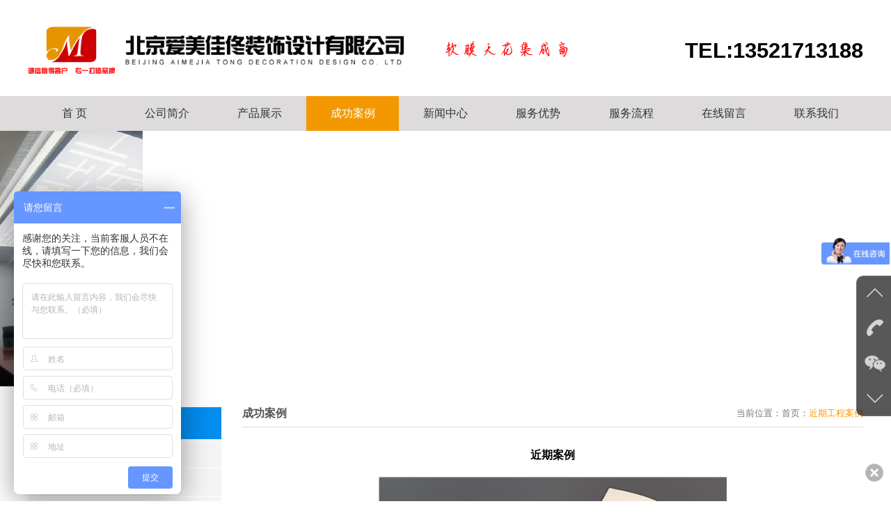

--- FILE ---
content_type: text/html; Charset=utf-8
request_url: http://amjt3188.com/case-info.asp?classID=10&id=67
body_size: 6546
content:

<!doctype html>
<html>
	<head>
		<meta charset="utf-8">
   		<meta http-equiv="X-UA-Compatible" content="IE=edge,chrome=1">
   		<meta name="renderer" content="webkit">
		<meta name="viewport" content="width=device-width, initial-scale=1, maximum-scale=1, user-scalable=no">
		<meta name="format-detection" content="telephone=no">
		<title>北京爱美佳佟装饰设计有限公司</title>
        <meta name="keywords" content="" />
        <meta name="description" content="" />
        <link href="includes/page.css" rel="stylesheet">
		<link href="bootstrap/css/bootstrap.css" rel="stylesheet">
		<link href="css/gundong.css" rel="stylesheet">
		<link href="swiper/css/swiper.min.css" rel="stylesheet">
		<link href="//at.alicdn.com/t/font_znnan7e0m1ltmx6r.css" rel="stylesheet" type="text/css"/>
		<link href="css/style.css" rel="stylesheet">
		
		<!-- js IE8 support HTML5 Elements and media queries  -->
	 	<!--[if IE 8]>
			<script src="js/html5shiv.min.js"></script>
	      	<script src="js/respond.min.js"></script>
	      	<script>window.location.href='update/';</script>
		<![endif]-->
		<!--[if lt IE 8]>
			<script src="js/html5shiv.min.js"></script>
	      	<script src="js/respond.min.js"></script>
	      	<script>window.location.href='update/';</script>
		<![endif]-->
	<script>
var _hmt = _hmt || [];
(function() {
  var hm = document.createElement("script");
  hm.src = "https://hm.baidu.com/hm.js?c3bcb414319ab3f9e85829edf24386f2";
  var s = document.getElementsByTagName("script")[0]; 
  s.parentNode.insertBefore(hm, s);
})();
</script>
	</head>

	<body>
		<header class="tr">		
			<!-- 移动端导航开始 -->
            <div class="ydd_btn pull-right hidden-md hidden-lg">
				<span class="span01 tr"></span>
				<span class="span02 tr"></span>
				<span class="span03 tr"></span>
			</div>	
			<div class="sjdnav hidden-md hidden-lg">
				<ul class="list-unstyled no-margin">
					<li><a href="./" class="tr2 overflow">首   页</a></li>
					<li><a href="about.asp" class="tr2 overflow">公司简介</a></li>
					<li><a href="cp.asp" class="tr2 overflow">产品展示</a></li>
					<li><a href="case.asp" class="tr2 overflow">成功案例</a></li>
					<li><a href="news.asp" class="tr2 overflow">新闻中心</a></li>
					<li><a href="service.asp" class="tr2 overflow">服务优势</a></li>
					<li><a href="fuwu.asp" class="tr2 overflow">服务流程</a></li>
					<li><a href="message.asp" class="tr2 overflow">在线留言</a></li>
					<li><a href="contact.asp" class="tr2 overflow">联系我们</a></li>
				</ul>
			</div>
            <!-- 移动端导航结束 -->
            
          	
          	<div class="logo_box">
          		<div class="container-fluid">
          			<div class="row">
          				<div class="col-xs-12 clearfix">
          					<div class="logo pull-left">
          						<a href="./"><img src="images/logo3.png" class="tr"/></a>
          					</div>
          					<div class="logo1 pull-left hidden-sm hidden-xs">
          						<a href="./"><img src="images/logo4.png" class="tr"/></a>
          					</div>
          					<div class="tel pull-right hidden-xs hidden-sm">
          						<p style="margin-bottom: 45px;"></p>
          						<h5 >TEL:13521713188</h5>
          					</div>
          				</div>
          			</div>
          		</div>
          	</div>
          	
          	<nav class="hidden-xs hidden-sm">
          		<div class="container-fluid">
          			<div class="row">
          				<div class="col-xs-12">
          					<ul class="clearfix">
					            <li><a href="./" class="tr2 ">首   页</a></li>
					            <li><a href="about.asp" class="tr2 overflow ">公司简介</a></li>
								<li><a href="cp.asp" class="tr2 overflow ">产品展示</a>
                                	<ul>

					            		<li><a href="cp.asp?classID=1" title="龙骨" class="overflow tr">龙骨</a></li>
    
					            		<li><a href="cp.asp?classID=2" title="软膜卷材" class="overflow tr">软膜卷材</a></li>
    
					            		<li><a href="cp.asp?classID=4" title="软膜应用" class="overflow tr">软膜应用</a></li>
    
					            	</ul>
                                </li>
								<li><a href="case.asp" class="tr2 overflow active">成功案例</a>
                                	<ul>

					            		<li><a href="case.asp?classID=10" title="近期工程案例" class="overflow tr">近期工程案例</a></li>
    
					            		<li><a href="case.asp?classID=1" title="游泳馆工程" class="overflow tr">游泳馆工程</a></li>
    
					            		<li><a href="case.asp?classID=2" title="蓝天白云膜工程" class="overflow tr">蓝天白云膜工程</a></li>
    
					            		<li><a href="case.asp?classID=3" title="生命树包柱工程" class="overflow tr">生命树包柱工程</a></li>
    
					            		<li><a href="case.asp?classID=4" title="展览展示工程" class="overflow tr">展览展示工程</a></li>
    
					            		<li><a href="case.asp?classID=5" title="精印彩绘膜工程" class="overflow tr">精印彩绘膜工程</a></li>
    
					            		<li><a href="case.asp?classID=6" title="商场健身场所工程" class="overflow tr">商场健身场所工程</a></li>
    
					            		<li><a href="case.asp?classID=7" title="会议室办公室工程" class="overflow tr">会议室办公室工程</a></li>
    
					            	</ul>
                                </li>
								<li><a href="news.asp" class="tr2 overflow ">新闻中心</a>
                                	<ul>

					            		<li><a href="news.asp?classID=1" title="公司新闻" class="overflow tr">公司新闻</a></li>
    
					            		<li><a href="news.asp?classID=2" title="行业新闻" class="overflow tr">行业新闻</a></li>
    
					            	</ul>
                                </li>
								<li><a href="service.asp" class="tr2 overflow ">服务优势</a></li>
								<li><a href="fuwu.asp" class="tr2 overflow ">服务流程</a></li>
								<li><a href="message.asp" class="tr2 overflow ">在线留言</a></li>
								<li><a href="contact.asp" class="tr2 overflow ">联系我们</a></li>
					       	</ul>
          				</div>
          			</div>
          		</div>
			</nav>
			

			
		</header>

		
		<!-- banner轮播 -->	
			<div id="myCarousel" class="carousel slide ">
				<ol class="carousel-indicators">

					<li data-target="#myCarousel" data-slide-to="0" class="active"></li>

					<li data-target="#myCarousel" data-slide-to="1" ></li>

					<li data-target="#myCarousel" data-slide-to="2" ></li>

				</ol>
				<div class="carousel-inner">

					<div class="item active">
						<a href="./">
							<img data-original="/images/1.jpg" src="images/banner.gif" style="width:100%;" alt="" >
						</a>
					</div>

					<div class="item ">
						<a href="./">
							<img data-original="/images/2.jpg" src="images/banner.gif" style="width:100%;" alt="" >
						</a>
					</div>

					<div class="item ">
						<a href="./">
							<img data-original="/images/3.jpg" src="images/banner.gif" style="width:100%;" alt="" >
						</a>
					</div>

				</div>
				<a href="#myCarousel" data-slide="prev" class="carousel-control left hidden-xs">&lsaquo;</a>
				<a href="#myCarousel" data-slide="next" class="carousel-control right hidden-xs">&rsaquo;</a>
			</div>
			
		<!-- banner结束 -->
           	  
	

	
<div class="neiye">
	<div class="container-fluid">
		<div class="row">
			<div class="col-lg-3 col-md-3 col-sm-12 col-xs-12">
				<div class="nav_box">
					<div class="title4">
						<span class="iconfont icon-tuoyuan5zhuanhuan span1"></span>
						<h5 class="overflow">成功案例<span class="span2 text-uppercase">case</span></h5>
						<span class="span3 glyphicon glyphicon-menu-down hidden-lg hidden-md"></span>
						<i class="hidden-lg hidden-md"></i>
					</div>
					<div class="nav1">

						<a href="case.asp?classID=10" class="nav2 active tr2 overflow">
							<span class="span4 glyphicon glyphicon-play tr2"></span>
							近期工程案例
						</a>
    
						<a href="case.asp?classID=1" class="nav2  tr2 overflow">
							<span class="span4 glyphicon glyphicon-play tr2"></span>
							游泳馆工程
						</a>
    
						<a href="case.asp?classID=2" class="nav2  tr2 overflow">
							<span class="span4 glyphicon glyphicon-play tr2"></span>
							蓝天白云膜工程
						</a>
    
						<a href="case.asp?classID=3" class="nav2  tr2 overflow">
							<span class="span4 glyphicon glyphicon-play tr2"></span>
							生命树包柱工程
						</a>
    
						<a href="case.asp?classID=4" class="nav2  tr2 overflow">
							<span class="span4 glyphicon glyphicon-play tr2"></span>
							展览展示工程
						</a>
    
						<a href="case.asp?classID=5" class="nav2  tr2 overflow">
							<span class="span4 glyphicon glyphicon-play tr2"></span>
							精印彩绘膜工程
						</a>
    
						<a href="case.asp?classID=6" class="nav2  tr2 overflow">
							<span class="span4 glyphicon glyphicon-play tr2"></span>
							商场健身场所工程
						</a>
    
						<a href="case.asp?classID=7" class="nav2  tr2 overflow">
							<span class="span4 glyphicon glyphicon-play tr2"></span>
							会议室办公室工程
						</a>
    
						<a href="case.asp?classID=8" class="nav2  tr2 overflow">
							<span class="span4 glyphicon glyphicon-play tr2"></span>
							酒店洗浴工程
						</a>
    
						<a href="case.asp?classID=9" class="nav2  tr2 overflow">
							<span class="span4 glyphicon glyphicon-play tr2"></span>
							B级透光膜工程
						</a>
    
					</div>
				</div>
				<div class="lxfs hidden-xs hidden-sm">
	<div class="title4">
		<span class="iconfont icon-tuoyuan5zhuanhuan span1"></span>
		<h5 class="overflow">联系我们<span class="span2 text-uppercase">CONTACT US</span></h5>
	</div>
	<div class="text">
		电 话：010-56241083&nbsp;<br />
手 机：13521713188 13521710188<br />
网 址: www.amjt3188.com <br />
QQ:1023103010 1563128056<br />
邮 箱：1023103010@QQ.com<br />
地 址：北京朝阳区朝阳路装饰设计大厦
	</div>
</div>
			</div>
			<div class="col-lg-9 col-md-9 col-sm-12 col-xs-12">
				<div class="row hidden-xs hidden-sm">
					<div class="col-xs-12">
						<div class="title5 clearfix">
							<h5 class="pull-left">成功案例</h5>
							<p class="pull-right">当前位置：<a href="./">首页</a>：<span>近期工程案例</span></p>
						</div>
					</div>
				</div>

				<div class="xqy">
					<div class="row">
						<div class="col-xs-12">
							<div class="bt">近期案例</div>
							<img src="/uploads/image/202308/20230829110350315031.jpg"/>
							<div class="text">
								
							</div>
						</div>
					</div>
				</div>
 
			</div>
		</div>
	</div>
</div>	
	
	
	
	
	

<footer>
	<div class="container-fluid">
		<div class="row">
			<div class="col-xs-12">
				<p>版权所有 Copyright(C)2025北京爱美佳佟装饰设计有限公司　京ICP备12044703号-1&nbsp;&nbsp;&nbsp;网站制作：<a href="http://www.qijucn.cn" target="_blank" rel="nofollow">企炬</a>　<a href="admin/" target="_blank">[后台管理]</a></p>
				<p>北京爱美佳佟装饰设计有限公司主营：LED灯箱膜.彩绘天花吊顶.UV灯箱膜.天花软膜厂家.灯带天花.儿童游泳馆吊顶.商场天花吊顶.洗浴吊顶.柔性天花.办公楼天花装饰.游泳馆吊顶，白色软膜天花,高清软膜打印.喷绘天花.A级透光膜.白色透光膜.软膜天花维修，柔性天花厂家</p>
			</div>
		</div>
	</div>
</footer>

<div class="hot w100 hidden-sm hidden-md hidden-lg">
			<div class="container-fluid">
				<div class="row">
					<div class="col-xs-3 text-center no-padding">
						<a class="no-decoration">
							<span class="glyphicon glyphicon-share-alt"></span>
							<h6 class="no-margin">分享</h6>
						</a>
					</div>
					<div class="col-xs-3 text-center no-padding db-ewms"> 
						<a class="no-decoration">
							<span class="glyphicon glyphicon-qrcode"></span>
							<h6 class="no-margin">二维码</h6> 
						</a> 
					</div>
					<div class="col-xs-3 text-center no-padding">
						<a target="_blank" href="http://wpa.qq.com/msgrd?v=3&amp;uin=1023103010&amp;site=qq&amp;menu=yes" class="no-decoration">
							<span class="glyphicon glyphicon-user"></span>
							<h6 class="no-margin">消息</h6>
						</a>
					</div>
					
					
					<div class="col-xs-3 text-center no-padding">
						<a href="tel:13521713188" class="no-decoration">
							<span class="glyphicon glyphicon-earphone"></span>
							<h6 class="no-margin">电话</h6>
						</a>
					</div>
				</div>
			</div>
		</div>
	
			<div class="dbbox hidden-sm hidden-md hidden-lg">
            <div class="dbs ewm-box">
                <div class="neirong">
                    <img src="/uploads/image/201809/20180905163936813681.jpg" alt="">
                </div>
            </div>
            <div class="dbs fenxiang-box">
                 <div class="neirong">
                <div class="bdsharebuttonbox clearfix">
					<div class="pull-left li"><a href="#" class="bds_qzone" data-cmd="qzone" title="分享到QQ空间"></a></div>
					<div class="pull-left li"><a href="#" class="bds_tsina" data-cmd="tsina" title="分享到新浪微博"></a></div>
					<div class="pull-left li"><a href="#" class="bds_tqq" data-cmd="tqq" title="分享到腾讯微博"></a></div>
					<div class="pull-left li"><a href="#" class="bds_renren" data-cmd="renren" title="分享到人人网"></a></div>
					<div class="pull-left li"><a href="#" class="bds_weixin" data-cmd="weixin" title="分享到微信"></a></div>
				</div>
				<script>
					window._bd_share_config={"common":{"bdSnsKey":{},"bdText":"","bdMini":"2","bdMiniList":false,"bdPic":"","bdStyle":"1","bdSize":"32"},"share":{}};with(document)0[(getElementsByTagName('head')[0]||body).appendChild(createElement('script')).src='http://bdimg.share.baidu.com/static/api/js/share.js?v=89860593.js?cdnversion='+~(-new Date()/36e5)];</script>
                </div>
            </div>
        </div>



		<!-- js引入部分 -->
		<script src="js/jquery.min.js"></script>
		<script src="bootstrap/js/bootstrap.min.js"></script>
		<script src="js/zhao.js"></script>
		<script src="js/gundong-index.js"></script>
		<script src="js/gundong.js"></script>
		<script src="swiper/js/swiper.min.js"></script>
		<script src="js/ie10-viewport-bug-workaround.js"></script>
		
		<!--banner滑动-->
		<script src="js/jquery.touchSwipe.js"></script>
		<script>
			$("#myCarousel").swipe({
	
			  swipeLeft: function() { $(this).carousel('next'); },
			
			  swipeRight: function() { $(this).carousel('prev'); },
			
			 });
		</script>
		
		<!--背景图片延迟加载-->
		<script src="js/jquery.lazyload.js"></script>
		<script>
			$(function() {
	
	      	 	$(".delay").lazyload({
	      	 		event:"sporty",
			      	effect: "fadeIn",
			      	threshold : 200,
					failurelimit : 10
			      });
			      
			    $(".carousel-inner img").lazyload({
			    	placeholder:"images/banner.gif",
			    	event:"sporty",
			    	effect:"fadeIn",
			    	threshold:100,
			    	failurelimit:9
			    });
			    $(".item22").lazyload({
	      	 		
			      	effect: "fadeIn",
			      	threshold : 200,
					failurelimit : 10
			      });
			     
			     
			});
			
			$(window).on("load",function(){
				var timeout = setTimeout(function(){$(".carousel-inner img").trigger("sporty")},1000);
			});
			
			$(window).on("load",function(){
				var timeout = setTimeout(function(){$(".delay").trigger("sporty")},1000);
			});
	
		</script>
		<script>
		$(function(){
				var p1swiper = new Swiper('.pictrue-1 .swiper-container', {
					slidesPerView : 6,
				    spaceBetween : 15,
				    autoplayDisableOnInteraction : false,
					breakpoints: {
				        1199: {
				            spaceBetween : 30,
				        },
				        991: {
				            slidesPerView: 4,
				            spaceBetween : 20,
				        },
				        767: {
				            slidesPerView: 3,
				            spaceBetween : 20,
				        },
				        479: {
				            slidesPerView: 2,
				            spaceBetween : 15,
				        },
				    },
				});
				
				
		});
		</script>
<script type="text/javascript">
    $(function(){
        var re_mobile=/^1[3|4|5|7|8][0-9]\d{8}$/;
        $('#sendMsg').click(function(){
            var _this=$(this);
            var button_name=_this.html();
            if($('#msgname').val()==''){alert("请输入您的姓名");$('#msgname').focus();return false;}
            else if(!re_mobile.test($('#msgtel').val())){alert ("手机号码格式有误，请重新输入。");$('#msgtel').focus();return false;}
            else if($('#msgcontent').val()==''){alert ("请输入留言内容");$('#msgcontent').focus();return false;}
            else{
                _this.html('正在发送...');_this.attr('disabled',true);
                $.ajax({url : 'includes/api.asp',type : 'POST',dataType:"JSON",
                        data : {act:'sendMsg',msgname:$("#msgname").val(),msgtel:$("#msgtel").val(),msgemail:$("#msgemail").val(),msgcontent:$("#msgcontent").val()},
                    success:function(data,response,status){
                        if(data.status=='success'){
                            setTimeout(function(){
                                alert('留言成功!');
                                $("#msgname").val("");$("#msgtel").val("");$("#msgemail").val("");$("#msgcontent").val("");
                                _this.html(button_name);_this.attr('disabled',false);
                            },500);
                        }else{
                            alert('发送失败，请重新提交!');
                            _this.html(button_name);_this.attr('disabled',false);
                        }
                    }
                });
            }
        });
    });
    </script>
    <link href="/includes/tools/css/css.css" rel="stylesheet"> 
<script type="text/javascript" src="/includes/tools/js/js.js"></script>     
<div class="dock hidden-xs">
    <ul class="icons">
        <li class="up"><i></i></li>
        <!--<li class="im">
            <i></i><p>在线咨询<br />在线沟通，请点我<a href="http://wpa.qq.com/msgrd?v=3&amp;uin=1023103010&amp;site=qq&amp;menu=yes" target="_blank">在线咨询</a></p>
        </li>-->
        <li class="tel">
            <i></i><p>咨询热线：<br />13521713188<br />咨询电话：<br />010-56241083</p>
        </li>
        <li class="wechat">
            <i></i><p><img src="/uploads/image/201809/20180905163936813681.jpg" alt="扫描关注微信账号" /></p>
        </li>
        <li class="down"><i></i></li>
    </ul>
    <a class="switch"></a>
</div>

	</body>
</html>




--- FILE ---
content_type: text/css
request_url: http://amjt3188.com/css/gundong.css
body_size: 1046
content:
@charset "utf-8";
/* CSS Document */

.pictrue1 #owl-demo{position:relative;}
.pictrue1 #owl-demo .item{position:relative;}
.pictrue1 .owl-carousel .owl-wrapper:after{content:".";display:block;clear:both;visibility:hidden;line-height:0;height:0}
.pictrue1 .owl-carousel{display:none;position:relative;width:100%;-ms-touch-action:pan-y;}
.pictrue1 .owl-carousel .owl-wrapper{display:none;position:relative;-webkit-transform:translate3d(0px,0px,0px)}
.pictrue1 .owl-carousel .owl-wrapper-outer{overflow:hidden;position:relative;width:100%}
.pictrue1 .owl-carousel .owl-wrapper-outer.autoHeight{-webkit-transition:height 500ms ease-in-out;-moz-transition:height 500ms ease-in-out;-ms-transition:height 500ms ease-in-out;-o-transition:height 500ms ease-in-out;transition:height 500ms ease-in-out}
.pictrue1 .owl-carousel .owl-item{float:left}
.pictrue1 .owl-controls .owl-page,.owl-controls .owl-buttons div{cursor:pointer}
.pictrue1 .owl-controls{-webkit-user-select:none;-khtml-user-select:none;-moz-user-select:none;-ms-user-select:none;user-select:none;-webkit-tap-highlight-color:rgba(0,0,0,0)}
.pictrue1 .grabbing{cursor:url(images/grabbing.png) 8 8,move}
.pictrue1 .owl-carousel  .owl-wrapper,.owl-carousel  .owl-item{-webkit-backface-visibility:hidden;-moz-backface-visibility:hidden;-ms-backface-visibility:hidden;-webkit-transform:translate3d(0,0,0);-moz-transform:translate3d(0,0,0);-ms-transform:translate3d(0,0,0)}
.pictrue1 .pictrue1 .owl-theme .owl-controls{ height:0;}

/*.pictrue1 .owl-theme .owl-controls .owl-buttons div.owl-next:hover{background:url(../images/right.png)no-repeat center;}*/
.pictrue1 .owl-theme .owl-controls.clickable .owl-buttons div:hover{filter:Alpha(Opacity=100);opacity:1;text-decoration:none}
.pictrue1 .owl-theme .owl-controls .owl-page{display:inline-block;zoom:1;*display:inline}
.pictrue1 .owl-theme .owl-controls .owl-page span{display:block;width:12px;height:12px;margin:5px 7px;filter:Alpha(Opacity=100);opacity:1;-webkit-border-radius:20px;-moz-border-radius:20px;border-radius:20px;background:#869791}
.pictrue1 .owl-theme .owl-controls .owl-page.active span,.owl-theme .owl-controls.clickable .owl-page:hover span{filter:Alpha(Opacity=100);opacity:1}
.pictrue1 .owl-theme .owl-controls .owl-page span.owl-numbers{height:auto;width:auto;color:#FFF;padding:2px 10px;font-size:12px;-webkit-border-radius:30px;-moz-border-radius:30px;border-radius:30px}
.pictrue1 .owl-item.loading{min-height:150px;background:url(images/AjaxLoader.gif) no-repeat center center}


@media (max-width:1330px){
.pictrue1 .owl-theme .owl-controls .owl-buttons div{ display:none;}
}

.cpzs .pictrue1 .owl-theme .owl-controls .owl-buttons div{margin-top:-31.5px;}
.alzs .pictrue1 .owl-theme .owl-controls .owl-buttons div{display:none;}


--- FILE ---
content_type: text/css
request_url: http://at.alicdn.com/t/font_znnan7e0m1ltmx6r.css
body_size: 1163
content:

@font-face {font-family: "iconfont";
  src: url('//at.alicdn.com/t/font_znnan7e0m1ltmx6r.eot?t=1495435031099'); /* IE9*/
  src: url('//at.alicdn.com/t/font_znnan7e0m1ltmx6r.eot?t=1495435031099#iefix') format('embedded-opentype'), /* IE6-IE8 */
  url('//at.alicdn.com/t/font_znnan7e0m1ltmx6r.woff?t=1495435031099') format('woff'), /* chrome, firefox */
  url('//at.alicdn.com/t/font_znnan7e0m1ltmx6r.ttf?t=1495435031099') format('truetype'), /* chrome, firefox, opera, Safari, Android, iOS 4.2+*/
  url('//at.alicdn.com/t/font_znnan7e0m1ltmx6r.svg?t=1495435031099#iconfont') format('svg'); /* iOS 4.1- */
}

.iconfont {
  font-family:"iconfont" !important;
  font-size:16px;
  font-style:normal;
  -webkit-font-smoothing: antialiased;
  -moz-osx-font-smoothing: grayscale;
}

.icon-fangzi:before { content: "\e620"; }

.icon-dianhua3:before { content: "\e611"; }

.icon-guojijipiao:before { content: "\e624"; }

.icon-dianhua:before { content: "\e604"; }

.icon-kefu:before { content: "\e600"; }

.icon-liebiao:before { content: "\e622"; }

.icon-huoche:before { content: "\e647"; }

.icon-youxiang:before { content: "\e61d"; }

.icon-gou:before { content: "\e62f"; }

.icon-dayin:before { content: "\e619"; }

.icon-weixin1:before { content: "\e603"; }

.icon-cha:before { content: "\e63c"; }

.icon-qq:before { content: "\e606"; }

.icon-unie61d:before { content: "\e60a"; }

.icon-weixin:before { content: "\e66f"; }

.icon-weixiu:before { content: "\e608"; }

.icon-canyin:before { content: "\e6f5"; }

.icon-shoucang:before { content: "\e61a"; }

.icon-bijibendiannao:before { content: "\e612"; }

.icon-jiudian:before { content: "\e61b"; }

.icon-qiche:before { content: "\e715"; }

.icon-iconfontanzhuo:before { content: "\e628"; }

.icon-dianhua4:before { content: "\e62b"; }

.icon-ditu:before { content: "\e696"; }

.icon-fenxiang:before { content: "\e636"; }

.icon-dizhi:before { content: "\eb87"; }

.icon-zhongguoditu:before { content: "\eb97"; }

.icon-weixing:before { content: "\e69c"; }

.icon-icontupianbanjia:before { content: "\e6f0"; }

.icon-xitongerweima:before { content: "\e8ef"; }

.icon-shijian:before { content: "\e614"; }

.icon-fangdajing:before { content: "\e69d"; }

.icon-liulan:before { content: "\e63b"; }

.icon-dianhua1:before { content: "\e6ac"; }

.icon-dianhua2:before { content: "\e669"; }

.icon-0028:before { content: "\e653"; }

.icon-gongluyunshu:before { content: "\e64e"; }

.icon-iconyiduiyixuanze01:before { content: "\e664"; }

.icon-canyin-copy:before { content: "\e665"; }

.icon-tuoyuan5zhuanhuan:before { content: "\e607"; }

.icon-neizigongsizhuce:before { content: "\e646"; }

.icon-loufang:before { content: "\e609"; }

.icon-zhangben-copy:before { content: "\e60b"; }

.icon-wenhao:before { content: "\e6d7"; }

.icon-shiliangzhinengdui1xiang:before { content: "\e615"; }

.icon-iconset0112:before { content: "\e610"; }

.icon-lianxiren:before { content: "\e6c8"; }

.icon-gongjiao01:before { content: "\e659"; }

.icon-jiantouyou:before { content: "\e63f"; }

.icon-dianhua5:before { content: "\e64f"; }

.icon-baoji:before { content: "\e734"; }

.icon-zhongguoyouzheng:before { content: "\e60d"; }

.icon-ai-ios:before { content: "\e631"; }

.icon-gantanhao11-copy:before { content: "\e67e"; }

.icon-jiantou-copy-copy-copy:before { content: "\e621"; }

.icon-kefu1:before { content: "\e638"; }

.icon-tianxiexinxi:before { content: "\e63d"; }

.icon-cangchuguanli:before { content: "\e63e"; }

.icon-anzhuo-copy:before { content: "\e60f"; }

.icon-huojian:before { content: "\e625"; }

.icon-baoxian:before { content: "\e616"; }

.icon-zhongzhi01:before { content: "\e6ec"; }

.icon-chaoshi:before { content: "\e61c"; }

.icon-yinxing-copy-copy:before { content: "\e61e"; }

.icon-xiexin02:before { content: "\e613"; }

.icon-mianbaoche:before { content: "\e65a"; }

.icon-youjian-copy:before { content: "\e602"; }

.icon-clear:before { content: "\e623"; }

.icon-mianji:before { content: "\e8dc"; }

.icon-2:before { content: "\e617"; }

.icon-jiance:before { content: "\e660"; }

.icon-pingguo:before { content: "\e6a7"; }

.icon-jiage:before { content: "\e6a8"; }

.icon-banli:before { content: "\e66b"; }

.icon-ERPZLGL:before { content: "\e618"; }

.icon-chuanzhen:before { content: "\e605"; }

.icon-fuhuaqi:before { content: "\e601"; }

.icon-shuangyou:before { content: "\e60e"; }

.icon-ziyuan:before { content: "\e654"; }

.icon-huoche1:before { content: "\e62d"; }

.icon-ditie:before { content: "\e60c"; }

.icon-dianhuazuoji:before { content: "\e61f"; }

.icon-dangfeidengji:before { content: "\e64d"; }

.icon-ziliao-copy:before { content: "\eb88"; }



--- FILE ---
content_type: text/css
request_url: http://amjt3188.com/css/style.css
body_size: 6045
content:
/*全局样式*/
@charset "utf-8";
body,ol,ul,h1,h2,h3,h4,h5,h6,p,th,td,dl,dd,form,fieldset,legend,input,textarea,select{margin:0;padding:0}
body{font:14px "微软雅黑","Arial Narrow",HELVETICA;color:#000;-webkit-text-size-adjust:100%;overflow-x:hidden;}
input:required,textarea:required{outline:0 none; -webkit-box-shadow:none; -moz-box-shadow:none; -ms-box-shadow:none; -o-box-shadow:none; box-shadow: none;}
input{-webkit-sappearance:none;}
textarea{-webkit-appearance:none;}
a{text-decoration:none !important; cursor:pointer !important;color:#000;}
a:focus{outline:none;}
ul{margin:0;}
li{list-style: none;}
.imgvertical{vertical-align:middle !important;}
.container-fluid{max-width:1230px !important;}
.clear{clear:both;width:0;height:0;}
.tr{transition:all 0.5s; -moz-transition:all 0.5s;-ms-transition:all 0.5s; -o-transition:all 0.5s; -webkit-transition:all 0.5s}
.tr2{transition:all 0.3s; -moz-transition:all 0.3s;-ms-transition:all 0.3s; -o-transition:all 0.3s; -webkit-transition:all 0.3s;}
.overflow{overflow:hidden;text-overflow:ellipsis;white-space:nowrap;}
.sizeCover{ background-position: 50% 50%; background-size: cover; }



/*头部*/
header .logo_box{height:138px;}
header .logo_box .logo{line-height:138px;width:45%;}
header .logo_box .logo img{max-width:100%;}
header .logo_box .logo1{line-height:138px;margin-left:55px;}
header .logo_box .logo1 img{max-width:100%;}
header .logo_box .tel{margin-top: 10px;}
header .logo_box .tel p{text-align: right;margin-bottom: 15px;}
header .logo_box .tel h5{font-size:31px;font-weight:bold;color:#000000;line-height:35px;font-family: arial;}

/*PC端导航*/
nav{position:relative;background:#dddbdb;}
nav a{color:#333333;font-size:16px;}
/*一级导航*/ 
nav ul li{float:left;width:11.11%;text-align:center;position:relative;line-height:50px;} 
nav ul li a{position:relative;display:block;color: #333333;}
nav ul a:hover,nav ul a.active{background:#f39800;color: white;}
/*二级导航*/
nav ul li ul{position:absolute;display:none;left:0;top:100%;z-index:1;width:100%;}
nav ul li ul li{float:none;margin-top:1px;width:100%;line-height:40px;background:#dddbdb;border:none;}

/*banner轮播*/
#myCarousel{position:relative;overflow:hidden;}
#myCarousel .carousel-inner img{margin:0 auto;position:relative;}
#myCarousel .carousel-control {font-size:100px;}
#myCarousel .carousel-control.left{background-image: none;left:-50%;}
#myCarousel .carousel-control.right{background-image: none;right:-50%;}
#myCarousel:hover .carousel-control.right{right:0;}
#myCarousel:hover .carousel-control.left{left:0;}
.carousel-indicators li{width:15px;height:15px;margin:1px 3px;}
.carousel-indicators .active{width:15px;height:15px;margin:1px 3px;}
.dock {top: 55% !important;}
/*title*/
.title{margin:50px 0 30px 0;text-align:center;overflow-x:hidden;}
.title h5{font-size:28px;color:#038def;font-weight:bold;display:inline-block;position:relative;}
.title h5 span{display:block;}
.title h5:before,.title h5:after{content:"";width:1000%;height:1px;background:#b1b1b1;position:absolute;top:55%;right:120%;}
.title h5:after{right:auto;left:120%;}
.title h5 span:before,.title h5 span:after{content:"";width:20px;height:5px;background:#b1b1b1;position:absolute;top:55%;right:120%;margin-top:-2.5px;}
.title h5 span:after{right:auto;left:120%;}
.title p{color:#717171;margin-top:10px;}

/*产品系列*/
.cpxl .tu{display: block;margin-bottom: 20px;}
.cpxl .chao{overflow: hidden;}
.cpxl .tu h3{font-size:15px;color:#555;font-weight:bold;text-align: center;margin-top: 15px;}
.cpxl_con{display:block;text-align:center;}


/*公司简介*/
.gsjj{background:url(../images/gsjj_bg.jpg) center center/cover;margin-top:50px;padding-bottom:50px;}
.gsjj .title h5{color:#fff;}
.gsjj .imgbox1{display:block;overflow:hidden;margin-right: 20px;}
.gsjj .text_box h5{font-size:22px;color:#fff;font-weight: bold;}
.gsjj .text_box .text{color:#fff;font-size:14px;line-height:30px;height:210px;overflow:hidden;margin:20px 0 15px 0;}
.gsjj .text_box a{display:block;width:92px;line-height:32px;background:#f39800;color:#fff;text-align:center;}
.gsjj_box2{margin-top:40px;}
.gsjj_box2 .con{display:block;background:rgba(248,248,248,0.3);border:10px solid rgba(248,248,248,0.15);text-align:center;}
.gsjj_box2 .con .imgbox{height:110px;line-height:110px;}
.gsjj_box2 .con .imgbox img{max-height:110px;}
.gsjj_box2 .con h5{font-size:18px;font-weight:bold;color:#fff;line-height:20px;margin:10px 0 20px 0;}

/*产品展示*/
.an1-box{text-align:center;margin-bottom:20px;}
.an1-box a{display:inline-block;width:128px;line-height:35px;margin:8px;border:1px solid #f39800;color:#f39800;}
.an1-box a.active{background:#f39800;color:#fff;}
.cpzs_pad{padding:0 5px;}
.cpzs_con{display:block;position:relative;overflow:hidden;margin:0 10px 20px 10px;}
.cpzs_con h5{width:100%;line-height:33px;background:#000;color:#fff;text-align:center;position:absolute;bottom:0;left:0;}
.cpzs .more{display:block;width:180px;line-height:42px;border:1px solid #ccc;border-radius:30px;text-align:center;margin:10px auto 40px auto;color:#333;}
.cpzs_pad .owl-theme .owl-controls .owl-buttons div{position:absolute;top:50%;margin-top:-21.5px;z-index:2;width:19px;height:43px;display:inline-block;zoom:1;*display:inline;filter:Alpha(Opacity=100);opacity:1; transition:all .3s;-webkit-transition:all .3s;-moz-transition:all .3s;-ms-transition:all .3s;-o-transition:all .3s;}
.cpzs_pad .owl-theme .owl-controls .owl-buttons div.owl-prev{left:-30px;background:url(../images/left.png) no-repeat center;}
/*.pictrue1 .owl-theme .owl-controls .owl-buttons div.owl-prev:hover{background:rgbaurl(../images/left.png) no-repeat center;}*/
.cpzs_pad .owl-theme .owl-controls .owl-buttons div.owl-next{ right:-30px; background:url(../images/right.png) no-repeat center;}

.cpzs .tu{display: block;margin-bottom: 20px;}
.cpzs .chao{overflow: hidden;border: 1px solid #cccccc;}
.cpzs .tu h3{font-size:15px;color:#555;font-weight:bold;text-align: center;margin-top: 15px;}
.cpxl_con{display:block;text-align:center;}





/*服务流程*/
.love{background: url(../images/bei1.jpg) no-repeat;background-size: cover;padding: 0 0 30px 0;}
.love .title h5:before,.love .title h5:after{top:52%;}
.love .pictrue-1 .pictrue-1-list a .textbox{margin: 20px 0 0 0;}
.love .pictrue-1 .pictrue-1-list img{border-radius:50%;width: 132px;height: 132px;}
.love .pictrue-1 .pictrue-1-list .imgbox{margin:0 auto;padding: 6px;border: 2px dashed #00a0e9;border-radius:50%;width: 148px;height: 148px;}
.love .pictrue-1 .pictrue-1-list span{color: #1d1d1d;}
.love .pictrue-1 .pictrue-1-list p{color: #1d1d1d;margin: 5px 0 0 0;}



/*新闻中心*/
.yyly .title h5:before,.yyly .title h5:after{top:52%;}
.yyly_box ul .news_box{display:none;color:#666;position:relative;margin:5px 0;}
.yyly_box ul:hover .news_box,.yyly_box ul.active .news_box{display:block;}
.yyly_box ul .news_box .imgbox{width:180px;height:140px;overflow:hidden;}
.yyly_box ul .news_box .img{width:100%;height:100%;}
.yyly_box ul .news_box .text_box{margin-left:200px;}
.yyly_box ul .news_box .text_box h5{color:#0e95f3;line-height:25px;padding-right:80px;font-size: 16px;}
.yyly_box ul .news_box .text_box .rq{color:#999;font-size:12px;line-height:25px;position:absolute;top:0;right:0;}
.yyly_box ul .news_box .text_box .text{font-size:12px;line-height:25px;height:75px;overflow:hidden;}
.yyly_box ul .news_box .button{width:100px;line-height:26px;background:#2387e2;font-size:12px;color:#fff;text-align:center;position:absolute;bottom:0;}
.yyly_box ul li{border-bottom:1px solid #ccc;position:relative;}
.yyly_box ul:hover li,.yyly_box ul.active li{display:none;}
.yyly_box ul li h5{color:#333;line-height:35px;padding-right:80px;}
.yyly_box ul li span{color:#999;font-size:12px;line-height:35px;position:absolute;right:0;top:0;}


.alzs .title h5:before,.alzs .title h5:after{top:52%;}




/*联系我们*/
.lxwm{padding-bottom:30px;}
.lxwm .title2{font-size:18px;color:#3c3c3c;margin-bottom:20px;}
.lxwm .ditu{border:1px solid #ccc;}
.lxwm .weixin_box{margin-top:30px;}
.lxwm .weixin_box img{width:120px;height:120px;}
.lxwm .weixin_box .text2{line-height:30px;color:#333;padding-right:150px;}
.lxwm form input,.lxwm form textarea{width:100%;height:40px;background:#ededed;border:none;margin-bottom:10px;padding:0 10px;border-radius:0;color: #b0b8ba;}
.lxwm form textarea{padding:10px;height:100px;resize:none;}
.lxwm form button{width:134px;height:40px;background:#0e95f3;color:#fff;border:none;}

/*内页*/
.neiye{margin:30px 0;}
.title4{background:#038def;position:relative;line-height:45px;}
.title4 .span1{position:absolute;line-height:45px;left:20px;color:#fff;top:1px;}
.title4 h5{line-height:45px;padding-left:50px;color:#fff;font-size:18px;}
.title4 h5 .span2{font-size:13px;margin-left:5px;color:rgba(255,255,255,0.7);}
.title4 .span3{position:absolute;top:0;line-height:45px;right:15px;color:#fff;font-size:18px;}
.title4 i{position:absolute;top:0;left:0;width:100%;height:100%;cursor:pointer;z-index:2;}
.nav_box .nav2{display:block;line-height:40px;color:#383838;background:#f4f4f4;margin-top:1px;}
.nav_box .nav2 .span4{margin:0 30px 0 10%;color:#d0d0d0;}
.nav_box .nav2:hover,.nav_box .nav2.active{color:#ff9600;font-weight:bold;}
.nav_box .nav2:hover .span4,.nav_box .nav2.active .span4{color:#ff9600;/*transform:rotate(90deg);*/}
.neiye .nav1 ul{display:none;}
.neiye .nav1 ul.ul1{display:block;}
.neiye .nav1 ul li a{display:block;line-height:40px;font-size:12px;color:#6a6a6a;position:relative;padding-left:30%;}
.neiye .nav1 ul li a .span5{position:absolute;top:0;left:20%;line-height:40px;}
.neiye .nav1 ul li a:hover,.neiye .nav1 ul li a.active{background:#0a942e;color:#fff;}
.neiye .lxfs{margin-top:25px;}
.neiye .lxfs .text{background:#f2f2f2;padding:15px;font-size:13px;line-height:27px;}
.neiye .title5{border-bottom:1px solid #d9d9d9;padding-bottom:10px;margin-bottom:20px;}
.neiye .title5 h5{font-size:16px;color:#555;font-weight:bold;}
.neiye .title5 p{font-size:13px;color:#777;}
.neiye .title5 p a{color:#777;}
.neiye .title5 p a:hover{color:#ff9600;}
.neiye .title5 p span{color:#ff9600;}
.contact_box{}
.ditu{ position:relative; margin-top:20px; border:1px solid #ccc; overflow:hidden;}
.us{ margin-top:10px; font-size:14px; color:#000; line-height:24px;}
.liuyan form .hang,.contact form .hang{margin-bottom:10px;}
.liuyan form input,.contact form input{width:calc(100% - 50px); height:42px; border:1px solid #0e95f3; padding:0 10px;margin-bottom: 5px;}
.liuyan form textarea,.contact form textarea{width:calc(100% - 50px);border:1px solid #0e95f3; height:94px;padding:10px;}
.liuyan form button,.contact form button{width:90px; height:45px; background:#0e95f3;outline:none; color:#fff;border: none;margin-left: 50px;margin-top: 8px;}
.liuyan{ width:75%; margin:0 auto 0 auto;}

/*详情页*/
.xqy .bt{font-size:16px;font-weight:bold;margin:10px 0;text-align:center;}
.xqy .rq{font-size:13px;color:#bbb;text-align:center;border-bottom:1px dashed #999;padding-bottom:10px;margin-bottom:10px;}
.xqy img{display:block;margin:20px auto;max-width:100%;}
.xqy .text{line-height:25px;margin:10px 0;}

/*附图新闻*/
.news2{display:block;position:relative;padding-bottom:20px;border-bottom:1px dashed #ccc;margin-bottom:20px;}
.news2 .imgbox{width:209px;height:125px;overflow:hidden;}
.news2 .img{width:100%;height:100%;}
.news2 .text_box{margin-left:230px;}
.news2 .text_box h5{color:#181818;line-height:20px;}
.news2 .text_box .text{font-size:12px;color:#878787;line-height:20px;margin-top:20px;height:40px;overflow:hidden;}
.news2 span{font-size:12px;color:#828282;position:absolute;bottom:20px;right:0;}
.news2:last-child{padding:0;margin:0;border:none;}

.cpzs_ny .row{padding:0 5px;}
.cpzs_ny .row .col-lg-4{padding:0;}

/*页脚*/
footer{padding:20px 0;color:#fff;text-align:center;line-height:22px;background:#0e95f3;font-size:12px;}
footer a{color:#fff !important;}
footer a:hover{color:#fff !important;text-decoration:underline !important;}

.hot{height:50px; background:#0e95f3; position:fixed; bottom:0; left:0; z-index:99; border-top:solid 2px #fff;}
.hot span{ color:#fff; font-size:16px; line-height:20px;}
.hot h6{ font-size:12px; line-height:20px;}
.hot .row div a{ display:block; color:#fff; padding:7px 0;}
.dbbox{ position: fixed; left: 0; bottom:70px; z-index:99; width: 100%; }
.dbbox .dbs{ position: relative; padding: 0 15px; display:none;}
.dbbox .dbs .neirong{padding: 10px; background: #fff; border-radius: 5px;}
.dbbox .dbs.ewm-box{ text-align:center; }
.dbbox .dbs.ewm-box:after{ content: ""; position: absolute; left:50%; bottom:-6px; z-index: 1; width:25%; height:6px; background: url(../img/dbtc_jt.png) no-repeat center;}
.dbbox .dbs.fenxiang-box:after{ content: ""; position: absolute; left:75%; bottom:-6px; z-index: 1; width:25%; height:6px; background: url(../img/dbtc_jt.png) no-repeat center;}
.dbbox .dbs.ewm-box img{ max-width: 140px; }
.dbbox .dbs.fenxiang-box .bdshare-button-style1-32 .li{ position: relative; padding: 6px 0; width: 20%; height: 44px; }
.dbbox .dbs.fenxiang-box .bdshare-button-style1-32 a{ position: absolute; left: 50%; top:6px; margin:0 0 0 -16px; float: inherit !important; display: block; }
.w100{width: 100% !important;}


/*媒体查询开始*/
@media(max-width:1199px){
header .logo_box .logo1 {margin-left: 30px;}	
.pictrue1 .owl-controls{display: none;}
.cpzs_pad .owl-theme .owl-controls .owl-buttons div.owl-next{display: none;}
header .logo_box .tel h5 {font-size: 25px;}

}


@media(min-width:992px){
.news2:hover .img,.cpzs_con:hover .img,.yyly_box ul .news_box:hover .img
{-webkit-transform:scale(1.1);-moz-transform:scale(1.1);-o-transform:scale(1.1);-ms-transform:scale(1.1);transform:scale(1.1,1.1);}
.news2:hover h5{color:#ff9600;}
.gsjj_box2 .con:hover{border-color:#f39800;}
.gsjj_box2 .con:hover h5{color:#f39800;}
.cpzs_con:hover h5{background:#0e95f3;}
.yyly_box ul .news_box:hover h5{color:#ed7c18;}
.yyly_box ul .news_box:hover .button{background:#ed7c18;}
.cpxl .tu:hover .chao .img{transform:scale(1.1);}

.cpzs .tu:hover .chao .img{transform:scale(1.1);}
.an1-box a:hover{background:#f39800;color:#fff;}
.cpzs .more:hover{background:#f39800;color:#fff;border-color:#f39800;}
.love .pictrue-1 .pictrue-1-list a:hover .imgbox{transform: rotate(360deg);-webkit-transform: rotate(360deg);-moz-transform: rotate(360deg);-o-transform: rotate(360deg);-ms-transform: rotate(360deg);}	
.love .pictrue-1 .pictrue-1-list a:hover span{color: #0e95f3;}
.love .pictrue-1 .pictrue-1-list a:hover p{color: #0e95f3;}
}

@media (max-width:991px){
header .sjdnav{display:none;width:150px;height:auto;position:absolute;right:0;top:100px;z-index:2000;}
header .sjdnav ul{padding:0;margin:0;}
header .sjdnav li{display:block;padding:0;text-align:center;margin-bottom:1px;background:#038def;}
header .sjdnav li a{display:block;color:#fff;line-height:40px;font-size:16px;}
header .ydd_btn{width:40px;cursor:pointer;position:absolute;z-index:2000;top:35px;right:15px;}
header .ydd_btn span{display:block;width:100%;height:8px;background:#038def;}
header .ydd_btn span.span02{margin:5px 0;}
header .ydd_btn.click span{background:#038def;}
header .ydd_btn.click span.span01{transform:rotate(45deg);-ms-transform:rotate(45deg); -moz-transform:rotate(45deg); -webkit-transform:rotate(45deg); -o-transform:rotate(45deg); position:relative;top:8px;margin-top:0px;	} 
header .ydd_btn.click span.span02{margin:0.5px 0;}
header .ydd_btn.click span.span03{transform:rotate(-45deg);-ms-transform:rotate(-45deg); -moz-transform:rotate(-45deg); -webkit-transform:rotate(-45deg); -o-transform:rotate(-45deg);position:relative;top:-8px;margin-top:0px;}
header .ydd_btn.click span.span02{ width:0;filter:alpha(opacity=0);-moz-opacity:0;-khtml-opacity: 0; opacity: 0;}
.neiye .title4 .span1{display:none;}
.neiye .title4 h5{padding-left:20px;}
.neiye .title4 h5 .span2{display:none;}
.neiye .nav_box .nav2{text-align:center;padding:0 10px;}
.neiye .nav_box .nav2 .span4{display:none;}
.neiye .nav1 ul.ul1{display:none;}
.neiye .nav1 ul li a{text-align:center;padding:0 5px;}
.neiye .nav1 ul li a .span5{display:none;}
.neiye .nav_box{margin-bottom:10px;}
.neiye{margin:20px 0 30px 0;}
.lxwm form{margin-top:30px;}
.lxwm form button{display:block;margin:0 auto;}
header .logo_box{height:auto;}
header .logo_box .logo{line-height:100px;width:50%;}
.yyly_box .gyly{margin-top:30px;}
header .logo_box{height:auto;}
header .logo_box .logo{line-height:100px;width:40%;}
.gsjj .text_box{margin-top:30px;}
.gsjj .imgbox1 {margin-right: 0;}
.lxwm .title2 {margin-top: 15px;}
footer{margin-bottom: 50px;}
}

@media (max-width:767px){
header .ydd_btn{width:35px;top:35px;}
header .ydd_btn span{height:4px;}
header .ydd_btn span.span02{margin:3px 0;}
header .ydd_btn.click span.span02{margin:4px 0;}
header .sjdnav{top:80px;}
.carousel-indicators{bottom:2px;}
.carousel-indicators li{width:10px;height:10px;margin:1px;}
.carousel-indicators .active{width:10px;height:10px;margin:1px;}
.lxwm{margin-top:20px;}
.lxwm .weixin_box img{float:none !important;display:block;margin:0 auto 10px;}
.lxwm .weixin_box .text2{padding:0;}
header .logo_box .logo{line-height:80px;}
.an1-box a{margin:5px;}
.cpzs_pad{padding:0 10px;}
.cpzs_con{margin:0 5px 10px 5px;}
.cpzs_ny .row{padding:0 10px;}
header .logo_box .logo{line-height:80px;}
.title{margin:30px 0;}
.title h5{font-size:20px;}
.title p{margin-top:5px;}
.gsjj{margin-top:30px;padding-bottom:20px;}
.gsjj_box2{margin-top:30px;padding:0 10px;}
.gsjj_box2 .col-xs-6{padding:0 5px;}
.gsjj_box2 .con{margin-bottom:10px;}
.cpzs .more{width:120px;line-height:30px;margin:10px auto 30px auto;}
.ad{text-align:center;}
.ad .img{width:100%;}
.ad .tel{float:none !important;}
.ad .tel p{color:#333;}
.ad .tel h5{font-size:20px;color:#333;}
}

@media (max-width:479px){
header .ydd_btn{width:25px;top:21px;}
header .sjdnav{top:60px;}
.news2{padding-bottom:10px;margin-bottom:10px;}
.news2 .imgbox{width:120px;height:90px;}
.news2 .text_box{margin-left:130px;}
.news2 .text_box .text{margin-top:15px;}
.news2 span{display:none;}
.lxwm form button{width:100%;}
.yyly_box ul .news_box .imgbox{width:120px;height:90px;}
.yyly_box ul .news_box .text_box{margin-left:130px;}
.yyly_box ul .news_box .text_box h5{padding-right:0;}
.yyly_box ul .news_box .text_box .rq{display:none;}
.yyly_box ul .news_box .text_box .text{height:50px;margin-top:5px;}
.yyly_box ul .news_box .button{display:none;}
header .logo_box .logo{line-height:60px;width:65%;}
.cpxl_con .imgbox{width:90px;height:90px;margin:30px auto;}
.gsjj_box2 .con .imgbox{height:80px;line-height:80px;}
.gsjj_box2 .con .imgbox img{max-height:50px;}
.gsjj_box2 .con h5{font-size:16px;margin:10px 0;}
.gsjj .text_box h5 {font-size: 18px;}
.cpxl .tu h3 {font-size: 13px; margin-top: 6px;}
.cpxl .ju .col-md-4{padding: 0 8px !important;}
.cpxl .ju{margin: 0 -8px !important;}


}

@media (max-width:350px){
.love .pictrue-1 .pictrue-1-list img {width: 102px;height: 102px;}
.love .pictrue-1 .pictrue-1-list .imgbox {width: 118px;height: 118px;}
	
}


--- FILE ---
content_type: application/javascript
request_url: http://amjt3188.com/js/gundong-index.js
body_size: 380
content:

$(document).ready(function() {
	$("#owl-demo,#owl-demo3").owlCarousel({
		items :4,
		autoPlay : 3000,
		itemsDesktop : [1199, 4],
		itemsDesktopSmall : [991, 3],
		itemsTablet : [767, 2],
		itemsMobile : [479, 2],
		lazyLoad : true,
		navigation : true,
		pagination : false,
		navigationText : ["", ""],/*左右箭头文字*/
	 });
	
	$("#owl-demo4").owlCarousel({
		items :4,
		autoPlay : 3000,
		itemsDesktop : [1199, 4],
		itemsDesktopSmall : [991, 3],
		itemsTablet : [767, 2],
		itemsMobile : [479, 2],
		lazyLoad : true,
		navigation : true,
		pagination : false,
		navigationText : ["", ""],/*左右箭头文字*/
	 });

 });


--- FILE ---
content_type: application/javascript
request_url: http://amjt3188.com/js/zhao.js
body_size: 2436
content:

/*banner轮播控制*/
$(function () {
	//轮播自动播放
	$('#myCarousel').carousel({
		//自动4秒播放
		interval : 4000,
	});
	//设置垂直居中
	$('.carousel-control').css('line-height', $('.carousel-inner img').height() + 'px');
	$(window).resize(function () {
		var $height = $('.carousel-inner img').eq(0).height() || 
					  $('.carousel-inner img').eq(1).height() ||
					  $('.carousel-inner img').eq(2).height();
		$('.carousel-control').css('line-height', $height + 'px');
	});
});
/*banner轮播控制结束*/




//媒体展示背景颜色循环
//	$(".mtzs .mtzs_box").each(function(i){
//		if(i%4==0){
//			$(".mtzs .mtzs_box").eq(i).addClass("mtzs_box1")
//		}
//		if(i%4==1){
//			$(".mtzs .mtzs_box").eq(i).addClass("mtzs_box2")
//		}
//		if(i%4==2){
//			$(".mtzs .mtzs_box").eq(i).addClass("mtzs_box3")
//		}
//		if(i%4==3){
//			$(".mtzs .mtzs_box").eq(i).addClass("mtzs_box4")
//		}
//	})

//内页侧面导航
$(function(){

	// 当屏小余等余991的时候UL隐藏，点击i的时候UL展开
	  function aaa (){
	  	 var pmW = $(window).width();
	  	 if ( pmW <= 991 ){
	  	 	$(".neiye .nav1").hide();
	  	 }else{
	  	 	$(".neiye .nav1").show();
	  	 }
	  }
	  aaa();
	  $(window).resize(function(){
	  	aaa();
	  })
	  $(".neiye .title4 i").click(function(){
	     	if ( $(".neiye .nav1").is(':hidden') ){
	     		$(".neiye .nav1").slideDown();
	     	}else{
	     		$(".neiye .nav1").stop().slideUp();
	     	}
	  })
	  
	  // 点击一级导航时二级导航收缩隐藏
	   $(".neiye .nav_box .nav2").click(function(){
	    $(this).next(".neiye .nav1 ul").slideToggle(300).siblings(".neiye .nav1 ul").slideUp(500);
	  });  
	    

		//一级导航选中状态
	    $(".nav_box .nav2").click(function(){
	    $(".nav_box .nav2").removeClass("active");
	    	$(this).addClass("active");
	  	})
	    
	  	
	    
		//二级导航选中状态
	     $(".neiye .nav1 ul li a").click(function(){
	    $(".neiye .nav1 ul li a").removeClass("active");
	    	$(this).addClass("active");
	  	})

	    $(".hot .col-xs-3").eq(2).click(function(){
        if ( $(".dbbox .dbs.ewm-box").is(':hidden') ){
            $(".dbbox .dbs.ewm-box").slideDown();
            $(".dbbox .dbs.fenxiang-box").slideUp();
        }else{
            $(".dbbox .dbs.ewm-box").slideUp();
        }
    })
	$(".hot .col-xs-3").eq(3).find("a").click(function(){
        if ( $(".dbbox .dbs.fenxiang-box").is(':hidden') ){
            $(".dbbox .dbs.fenxiang-box").slideDown();
            $(".dbbox .dbs.ewm-box").slideUp();
        }else{
            $(".dbbox .dbs.fenxiang-box").slideUp();
        }
   })  
});


	


// PC端导航下拉缓冲效果
$(function(){
	$("header nav li").hover(function(){
		$(this).find("ul").slideDown();	
	},function(){
		$(this).find("ul").stop().slideUp();	
	})
})
// PC端导航下拉缓冲效果结束



// 手机端导航
$(function(){
		
		$(".ydd_btn").click(function(){
				if($(this).hasClass('click')){
						$(this).removeClass("click");
				} else{
						$(this).addClass("click");
				}
		});
		$(".ydd_btn").hover(function(){
				$(this).addClass("hover");	
		},function(){
				$(this).removeClass("hover");	
		});
		$(".ydd_btn").bind("click",function(){
				$(".sjdnav").slideToggle();	
		});	
});

// 手机端导航结束



$(function(){
	$('#tabBar .clickbtn').click(function(){
		if( $('#tabBar .navigation').hasClass('active') ){
			$('#tabBar').removeClass('active');
			$('#tabBar .clickbtn').removeClass('active').addClass('on');
			$('#tabBar .navigation').removeClass('active');
		}else{
			$('#tabBar').addClass('active');
			$('#tabBar .clickbtn').addClass('active').removeClass('on');
			$('#tabBar .navigation').addClass('active');
		}
	})
})




// 图片等比例缩放
$(function(){
	
	
		function imgs (){

			var imgbox3W= $("").width();
			$("").css("height",imgbox3W*0.4779+"px");
			
		
			 var imgs4W= $("").width();
			 $("").css("height",imgs4W*0.43986254+"px");
			
//		
//			 var imgs5W= $(".zbsc_box .img").width();
//			 $(".zbsc_box .img").css("height",imgs5W*0.73+"px");
		}

		imgs();	
		$(window).resize(function(){
			imgs();	
		});
		
})



// 设置为主页 
function SetHome(obj,vrl){ 
try{ 
	obj.style.behavior='url(#default#homepage)';obj.setHomePage(vrl); 
} 
catch(e){ 
	if(window.netscape) { 
		try { 
			netscape.security.PrivilegeManager.enablePrivilege("UniversalXPConnect"); 
		} 
catch (e) { 
	alert("此操作被浏览器拒绝！"); 
} 
var prefs = Components.classes['@mozilla.org/preferences-service;1'].getService(Components.interfaces.nsIPrefBranch); 
	prefs.setCharPref('browser.startup.homepage',vrl); 
}else{ 
		alert("您的浏览器不支持!"); 
		} 
} 
} 


// 加入收藏 兼容360和IE6
function shoucang(sTitle,sURL) 
{ 
		try{ 
			window.external.addFavorite(sURL, sTitle); 
			} 
	catch (e){ 
		try{ 
			window.sidebar.addPanel(sTitle, sURL, "");
		} 
	catch (e){ 
		alert("加入收藏失败，请使用Ctrl+D进行添加"); 
		} 
	} 
}



//选项卡
$(function(){
    
    // 新闻列表公司动态切换
	$(".qyly ul").eq(0).addClass("active");
	$(".qyly ul").hover(function(){
		$(".qyly ul").removeClass("active");
		$(this).addClass("active");
	})
	
	$(".gyly ul").eq(0).addClass("active");
	$(".gyly ul").hover(function(){
		$(".gyly ul").removeClass("active");
		$(this).addClass("active");
	})
    
})
